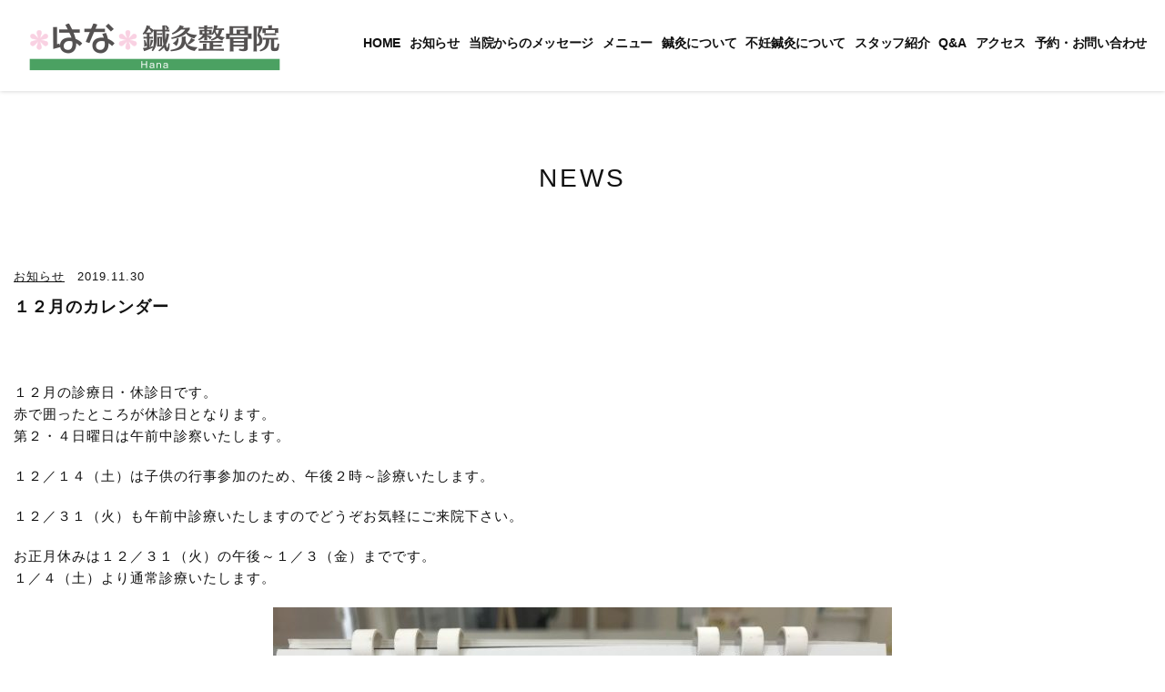

--- FILE ---
content_type: text/html; charset=UTF-8
request_url: http://hana-hari-kyuu.com/date/2019/11/
body_size: 45524
content:
<!DOCTYPE HTML>
<html lang="ja">
<head>

<meta http-equiv="Content-Type" content="text/html; charset=UTF-8">
<meta http-equiv="X-UA-Compatible" content="IE=edge"/>
<meta http-equiv="Content-Script-Type" content="text/javascript">
<meta http-equiv="Content-Style-Type" content="text/css"/>
<meta name="format-detection" content="telephone=no">
<meta name="viewport" content="width=device-width, initial-scale=1, maximum-scale=1">
<link rel="stylesheet" href="https://use.fontawesome.com/releases/v5.7.2/css/all.css" integrity="sha384-fnmOCqbTlWIlj8LyTjo7mOUStjsKC4pOpQbqyi7RrhN7udi9RwhKkMHpvLbHG9Sr" crossorigin="anonymous">
<link href="https://use.fontawesome.com/releases/v5.0.6/css/all.css" rel="stylesheet">
<link rel="stylesheet" type="text/css" href="http://hana-hari-kyuu.com/sys/wp-content/themes/hana-hari-kyuu/css/basis.css?20230417" media="all">
<link rel="stylesheet" type="text/css" href="http://hana-hari-kyuu.com/sys/wp-content/themes/hana-hari-kyuu/css/style.css?20230417" media="all">

<!--[if lt IE 9]>
<script src="https://oss.maxcdn.com/html5shiv/3.7.2/html5shiv.min.js"></script>
<script src="https://oss.maxcdn.com/respond/1.4.2/respond.min.js"></script>
<![endif]-->


		<!-- All in One SEO 4.2.2 -->
		<title>11月, 2019 | はな鍼灸整骨院</title>
		<meta name="robots" content="noindex, max-snippet:-1, max-image-preview:large, max-video-preview:-1" />
		<link rel="canonical" href="http://hana-hari-kyuu.com/date/2019/11/" />
		<script type="application/ld+json" class="aioseo-schema">
			{"@context":"https:\/\/schema.org","@graph":[{"@type":"WebSite","@id":"http:\/\/hana-hari-kyuu.com\/#website","url":"http:\/\/hana-hari-kyuu.com\/","name":"\u306f\u306a\u937c\u7078\u6574\u9aa8\u9662","inLanguage":"ja","publisher":{"@id":"http:\/\/hana-hari-kyuu.com\/#organization"}},{"@type":"Organization","@id":"http:\/\/hana-hari-kyuu.com\/#organization","name":"\u306f\u306a\u937c\u7078\u6574\u9aa8\u9662","url":"http:\/\/hana-hari-kyuu.com\/","logo":{"@type":"ImageObject","@id":"http:\/\/hana-hari-kyuu.com\/#organizationLogo","url":"http:\/\/hana-hari-kyuu.com\/sys\/wp-content\/themes\/hana-hari-kyuu\/images\/logo.png"},"image":{"@id":"http:\/\/hana-hari-kyuu.com\/#organizationLogo"},"contactPoint":{"@type":"ContactPoint","telephone":"+81188287369","contactType":"Customer Support"}},{"@type":"BreadcrumbList","@id":"http:\/\/hana-hari-kyuu.com\/date\/2019\/11\/#breadcrumblist","itemListElement":[{"@type":"ListItem","@id":"http:\/\/hana-hari-kyuu.com\/#listItem","position":1,"item":{"@type":"WebPage","@id":"http:\/\/hana-hari-kyuu.com\/","name":"\u30db\u30fc\u30e0","description":"\u79cb\u7530\u770c\u79cb\u7530\u5e02\u65b0\u5c4b\u306e\u6574\u9aa8\u9662\u30fb\u7f8e\u5bb9\u937c\u30fb\u937c\u7078\u9662 \u306f\u306a\u937c\u7078\u6574\u9aa8\u9662\u3067\u3059\u3002\u5f53\u9662\u3067\u306f\u4eba\u9593\u304c\u672c\u6765\u6301\u3063\u3066\u3044\u308b\u81ea\u7136\u6cbb\u7652\u529b\u3092\u3067\u304d\u308b\u3060\u3051\u5f15\u304d\u51fa\u3057\u3001\u4e71\u308c\u305f\u81ea\u5f8b\u795e\u7d4c\u3092\u6574\u3048\u514d\u75ab\u529b\u3092\u9ad8\u3081\u304a\u4f53\u5168\u4f53\u306e\u8abf\u5b50\u3092\u6539\u5584\u3057\u3066\u3044\u304f\u3053\u3068\u306b\u4e3b\u773c\u3092\u304a\u3044\u3066\u3044\u307e\u3059\u3002\u307e\u305f\u5f53\u9662\u3067\u306f\u7f8e\u5bb9\u306b\u3082\u529b\u3092\u5165\u308c\u3066\u304a\u308a\u3088\u308a\u5065\u5eb7\u7684\u3067\u7f8e\u3057\u3044\u304a\u808c\u3092\u76ee\u6307\u3057\u7f8e\u5bb9\u937c\u3084\u30ab\u30c3\u30b5\u3092\u4f7f\u3063\u305f\u65bd\u8853\u3082\u884c\u3063\u3066\u3044\u307e\u3059\u3002","url":"http:\/\/hana-hari-kyuu.com\/"},"nextItem":"http:\/\/hana-hari-kyuu.com\/date\/2019\/#listItem"},{"@type":"ListItem","@id":"http:\/\/hana-hari-kyuu.com\/date\/2019\/#listItem","position":2,"item":{"@type":"WebPage","@id":"http:\/\/hana-hari-kyuu.com\/date\/2019\/","name":"2019","url":"http:\/\/hana-hari-kyuu.com\/date\/2019\/"},"nextItem":"http:\/\/hana-hari-kyuu.com\/date\/2019\/11\/#listItem","previousItem":"http:\/\/hana-hari-kyuu.com\/#listItem"},{"@type":"ListItem","@id":"http:\/\/hana-hari-kyuu.com\/date\/2019\/11\/#listItem","position":3,"item":{"@type":"WebPage","@id":"http:\/\/hana-hari-kyuu.com\/date\/2019\/11\/","name":"11\u6708, 2019","url":"http:\/\/hana-hari-kyuu.com\/date\/2019\/11\/"},"previousItem":"http:\/\/hana-hari-kyuu.com\/date\/2019\/#listItem"}]},{"@type":"CollectionPage","@id":"http:\/\/hana-hari-kyuu.com\/date\/2019\/11\/#collectionpage","url":"http:\/\/hana-hari-kyuu.com\/date\/2019\/11\/","name":"11\u6708, 2019 | \u306f\u306a\u937c\u7078\u6574\u9aa8\u9662","inLanguage":"ja","isPartOf":{"@id":"http:\/\/hana-hari-kyuu.com\/#website"},"breadcrumb":{"@id":"http:\/\/hana-hari-kyuu.com\/date\/2019\/11\/#breadcrumblist"}}]}
		</script>
		<script type="text/javascript" >
			window.ga=window.ga||function(){(ga.q=ga.q||[]).push(arguments)};ga.l=+new Date;
			ga('create', "UA-116492225-1", 'auto');
			ga('send', 'pageview');
		</script>
		<script async src="https://www.google-analytics.com/analytics.js"></script>
		<!-- All in One SEO -->

<link rel='dns-prefetch' href='//ajax.googleapis.com' />
<link rel='dns-prefetch' href='//s.w.org' />
<script type="text/javascript">
window._wpemojiSettings = {"baseUrl":"https:\/\/s.w.org\/images\/core\/emoji\/14.0.0\/72x72\/","ext":".png","svgUrl":"https:\/\/s.w.org\/images\/core\/emoji\/14.0.0\/svg\/","svgExt":".svg","source":{"concatemoji":"http:\/\/hana-hari-kyuu.com\/sys\/wp-includes\/js\/wp-emoji-release.min.js?ver=6.0.11"}};
/*! This file is auto-generated */
!function(e,a,t){var n,r,o,i=a.createElement("canvas"),p=i.getContext&&i.getContext("2d");function s(e,t){var a=String.fromCharCode,e=(p.clearRect(0,0,i.width,i.height),p.fillText(a.apply(this,e),0,0),i.toDataURL());return p.clearRect(0,0,i.width,i.height),p.fillText(a.apply(this,t),0,0),e===i.toDataURL()}function c(e){var t=a.createElement("script");t.src=e,t.defer=t.type="text/javascript",a.getElementsByTagName("head")[0].appendChild(t)}for(o=Array("flag","emoji"),t.supports={everything:!0,everythingExceptFlag:!0},r=0;r<o.length;r++)t.supports[o[r]]=function(e){if(!p||!p.fillText)return!1;switch(p.textBaseline="top",p.font="600 32px Arial",e){case"flag":return s([127987,65039,8205,9895,65039],[127987,65039,8203,9895,65039])?!1:!s([55356,56826,55356,56819],[55356,56826,8203,55356,56819])&&!s([55356,57332,56128,56423,56128,56418,56128,56421,56128,56430,56128,56423,56128,56447],[55356,57332,8203,56128,56423,8203,56128,56418,8203,56128,56421,8203,56128,56430,8203,56128,56423,8203,56128,56447]);case"emoji":return!s([129777,127995,8205,129778,127999],[129777,127995,8203,129778,127999])}return!1}(o[r]),t.supports.everything=t.supports.everything&&t.supports[o[r]],"flag"!==o[r]&&(t.supports.everythingExceptFlag=t.supports.everythingExceptFlag&&t.supports[o[r]]);t.supports.everythingExceptFlag=t.supports.everythingExceptFlag&&!t.supports.flag,t.DOMReady=!1,t.readyCallback=function(){t.DOMReady=!0},t.supports.everything||(n=function(){t.readyCallback()},a.addEventListener?(a.addEventListener("DOMContentLoaded",n,!1),e.addEventListener("load",n,!1)):(e.attachEvent("onload",n),a.attachEvent("onreadystatechange",function(){"complete"===a.readyState&&t.readyCallback()})),(e=t.source||{}).concatemoji?c(e.concatemoji):e.wpemoji&&e.twemoji&&(c(e.twemoji),c(e.wpemoji)))}(window,document,window._wpemojiSettings);
</script>
<style type="text/css">
img.wp-smiley,
img.emoji {
	display: inline !important;
	border: none !important;
	box-shadow: none !important;
	height: 1em !important;
	width: 1em !important;
	margin: 0 0.07em !important;
	vertical-align: -0.1em !important;
	background: none !important;
	padding: 0 !important;
}
</style>
	<link rel='stylesheet' id='wp-block-library-css'  href='http://hana-hari-kyuu.com/sys/wp-includes/css/dist/block-library/style.min.css?ver=6.0.11' type='text/css' media='all' />
<style id='global-styles-inline-css' type='text/css'>
body{--wp--preset--color--black: #000000;--wp--preset--color--cyan-bluish-gray: #abb8c3;--wp--preset--color--white: #ffffff;--wp--preset--color--pale-pink: #f78da7;--wp--preset--color--vivid-red: #cf2e2e;--wp--preset--color--luminous-vivid-orange: #ff6900;--wp--preset--color--luminous-vivid-amber: #fcb900;--wp--preset--color--light-green-cyan: #7bdcb5;--wp--preset--color--vivid-green-cyan: #00d084;--wp--preset--color--pale-cyan-blue: #8ed1fc;--wp--preset--color--vivid-cyan-blue: #0693e3;--wp--preset--color--vivid-purple: #9b51e0;--wp--preset--gradient--vivid-cyan-blue-to-vivid-purple: linear-gradient(135deg,rgba(6,147,227,1) 0%,rgb(155,81,224) 100%);--wp--preset--gradient--light-green-cyan-to-vivid-green-cyan: linear-gradient(135deg,rgb(122,220,180) 0%,rgb(0,208,130) 100%);--wp--preset--gradient--luminous-vivid-amber-to-luminous-vivid-orange: linear-gradient(135deg,rgba(252,185,0,1) 0%,rgba(255,105,0,1) 100%);--wp--preset--gradient--luminous-vivid-orange-to-vivid-red: linear-gradient(135deg,rgba(255,105,0,1) 0%,rgb(207,46,46) 100%);--wp--preset--gradient--very-light-gray-to-cyan-bluish-gray: linear-gradient(135deg,rgb(238,238,238) 0%,rgb(169,184,195) 100%);--wp--preset--gradient--cool-to-warm-spectrum: linear-gradient(135deg,rgb(74,234,220) 0%,rgb(151,120,209) 20%,rgb(207,42,186) 40%,rgb(238,44,130) 60%,rgb(251,105,98) 80%,rgb(254,248,76) 100%);--wp--preset--gradient--blush-light-purple: linear-gradient(135deg,rgb(255,206,236) 0%,rgb(152,150,240) 100%);--wp--preset--gradient--blush-bordeaux: linear-gradient(135deg,rgb(254,205,165) 0%,rgb(254,45,45) 50%,rgb(107,0,62) 100%);--wp--preset--gradient--luminous-dusk: linear-gradient(135deg,rgb(255,203,112) 0%,rgb(199,81,192) 50%,rgb(65,88,208) 100%);--wp--preset--gradient--pale-ocean: linear-gradient(135deg,rgb(255,245,203) 0%,rgb(182,227,212) 50%,rgb(51,167,181) 100%);--wp--preset--gradient--electric-grass: linear-gradient(135deg,rgb(202,248,128) 0%,rgb(113,206,126) 100%);--wp--preset--gradient--midnight: linear-gradient(135deg,rgb(2,3,129) 0%,rgb(40,116,252) 100%);--wp--preset--duotone--dark-grayscale: url('#wp-duotone-dark-grayscale');--wp--preset--duotone--grayscale: url('#wp-duotone-grayscale');--wp--preset--duotone--purple-yellow: url('#wp-duotone-purple-yellow');--wp--preset--duotone--blue-red: url('#wp-duotone-blue-red');--wp--preset--duotone--midnight: url('#wp-duotone-midnight');--wp--preset--duotone--magenta-yellow: url('#wp-duotone-magenta-yellow');--wp--preset--duotone--purple-green: url('#wp-duotone-purple-green');--wp--preset--duotone--blue-orange: url('#wp-duotone-blue-orange');--wp--preset--font-size--small: 13px;--wp--preset--font-size--medium: 20px;--wp--preset--font-size--large: 36px;--wp--preset--font-size--x-large: 42px;}.has-black-color{color: var(--wp--preset--color--black) !important;}.has-cyan-bluish-gray-color{color: var(--wp--preset--color--cyan-bluish-gray) !important;}.has-white-color{color: var(--wp--preset--color--white) !important;}.has-pale-pink-color{color: var(--wp--preset--color--pale-pink) !important;}.has-vivid-red-color{color: var(--wp--preset--color--vivid-red) !important;}.has-luminous-vivid-orange-color{color: var(--wp--preset--color--luminous-vivid-orange) !important;}.has-luminous-vivid-amber-color{color: var(--wp--preset--color--luminous-vivid-amber) !important;}.has-light-green-cyan-color{color: var(--wp--preset--color--light-green-cyan) !important;}.has-vivid-green-cyan-color{color: var(--wp--preset--color--vivid-green-cyan) !important;}.has-pale-cyan-blue-color{color: var(--wp--preset--color--pale-cyan-blue) !important;}.has-vivid-cyan-blue-color{color: var(--wp--preset--color--vivid-cyan-blue) !important;}.has-vivid-purple-color{color: var(--wp--preset--color--vivid-purple) !important;}.has-black-background-color{background-color: var(--wp--preset--color--black) !important;}.has-cyan-bluish-gray-background-color{background-color: var(--wp--preset--color--cyan-bluish-gray) !important;}.has-white-background-color{background-color: var(--wp--preset--color--white) !important;}.has-pale-pink-background-color{background-color: var(--wp--preset--color--pale-pink) !important;}.has-vivid-red-background-color{background-color: var(--wp--preset--color--vivid-red) !important;}.has-luminous-vivid-orange-background-color{background-color: var(--wp--preset--color--luminous-vivid-orange) !important;}.has-luminous-vivid-amber-background-color{background-color: var(--wp--preset--color--luminous-vivid-amber) !important;}.has-light-green-cyan-background-color{background-color: var(--wp--preset--color--light-green-cyan) !important;}.has-vivid-green-cyan-background-color{background-color: var(--wp--preset--color--vivid-green-cyan) !important;}.has-pale-cyan-blue-background-color{background-color: var(--wp--preset--color--pale-cyan-blue) !important;}.has-vivid-cyan-blue-background-color{background-color: var(--wp--preset--color--vivid-cyan-blue) !important;}.has-vivid-purple-background-color{background-color: var(--wp--preset--color--vivid-purple) !important;}.has-black-border-color{border-color: var(--wp--preset--color--black) !important;}.has-cyan-bluish-gray-border-color{border-color: var(--wp--preset--color--cyan-bluish-gray) !important;}.has-white-border-color{border-color: var(--wp--preset--color--white) !important;}.has-pale-pink-border-color{border-color: var(--wp--preset--color--pale-pink) !important;}.has-vivid-red-border-color{border-color: var(--wp--preset--color--vivid-red) !important;}.has-luminous-vivid-orange-border-color{border-color: var(--wp--preset--color--luminous-vivid-orange) !important;}.has-luminous-vivid-amber-border-color{border-color: var(--wp--preset--color--luminous-vivid-amber) !important;}.has-light-green-cyan-border-color{border-color: var(--wp--preset--color--light-green-cyan) !important;}.has-vivid-green-cyan-border-color{border-color: var(--wp--preset--color--vivid-green-cyan) !important;}.has-pale-cyan-blue-border-color{border-color: var(--wp--preset--color--pale-cyan-blue) !important;}.has-vivid-cyan-blue-border-color{border-color: var(--wp--preset--color--vivid-cyan-blue) !important;}.has-vivid-purple-border-color{border-color: var(--wp--preset--color--vivid-purple) !important;}.has-vivid-cyan-blue-to-vivid-purple-gradient-background{background: var(--wp--preset--gradient--vivid-cyan-blue-to-vivid-purple) !important;}.has-light-green-cyan-to-vivid-green-cyan-gradient-background{background: var(--wp--preset--gradient--light-green-cyan-to-vivid-green-cyan) !important;}.has-luminous-vivid-amber-to-luminous-vivid-orange-gradient-background{background: var(--wp--preset--gradient--luminous-vivid-amber-to-luminous-vivid-orange) !important;}.has-luminous-vivid-orange-to-vivid-red-gradient-background{background: var(--wp--preset--gradient--luminous-vivid-orange-to-vivid-red) !important;}.has-very-light-gray-to-cyan-bluish-gray-gradient-background{background: var(--wp--preset--gradient--very-light-gray-to-cyan-bluish-gray) !important;}.has-cool-to-warm-spectrum-gradient-background{background: var(--wp--preset--gradient--cool-to-warm-spectrum) !important;}.has-blush-light-purple-gradient-background{background: var(--wp--preset--gradient--blush-light-purple) !important;}.has-blush-bordeaux-gradient-background{background: var(--wp--preset--gradient--blush-bordeaux) !important;}.has-luminous-dusk-gradient-background{background: var(--wp--preset--gradient--luminous-dusk) !important;}.has-pale-ocean-gradient-background{background: var(--wp--preset--gradient--pale-ocean) !important;}.has-electric-grass-gradient-background{background: var(--wp--preset--gradient--electric-grass) !important;}.has-midnight-gradient-background{background: var(--wp--preset--gradient--midnight) !important;}.has-small-font-size{font-size: var(--wp--preset--font-size--small) !important;}.has-medium-font-size{font-size: var(--wp--preset--font-size--medium) !important;}.has-large-font-size{font-size: var(--wp--preset--font-size--large) !important;}.has-x-large-font-size{font-size: var(--wp--preset--font-size--x-large) !important;}
</style>
<link rel='stylesheet' id='wp-pagenavi-css'  href='http://hana-hari-kyuu.com/sys/wp-content/plugins/wp-pagenavi/pagenavi-css.css?ver=2.70' type='text/css' media='all' />
<script type='text/javascript' src='http://ajax.googleapis.com/ajax/libs/jquery/1.11.3/jquery.min.js?ver=1.11.3' id='jquery-js'></script>
<link rel="https://api.w.org/" href="http://hana-hari-kyuu.com/wp-json/" /><style type="text/css">.recentcomments a{display:inline !important;padding:0 !important;margin:0 !important;}</style><link rel="icon" href="http://hana-hari-kyuu.com/sys/wp-content/uploads/2018/03/cropped-favicon-32x32.png" sizes="32x32" />
<link rel="icon" href="http://hana-hari-kyuu.com/sys/wp-content/uploads/2018/03/cropped-favicon-192x192.png" sizes="192x192" />
<link rel="apple-touch-icon" href="http://hana-hari-kyuu.com/sys/wp-content/uploads/2018/03/cropped-favicon-180x180.png" />
<meta name="msapplication-TileImage" content="http://hana-hari-kyuu.com/sys/wp-content/uploads/2018/03/cropped-favicon-270x270.png" />

<!-- Google tag (gtag.js) -->
<script async src="https://www.googletagmanager.com/gtag/js?id=G-VCVL474G70"></script>
<script>
  window.dataLayer = window.dataLayer || [];
  function gtag(){dataLayer.push(arguments);}
  gtag('js', new Date());

  gtag('config', 'G-VCVL474G70');
</script>
</head>

<body id="ptop">

  <!-- HEADER -->
  <header>

  <!-- HEAD_NAVIGATION -->
  <nav>

  <h1><a href="http://hana-hari-kyuu.com/"><img src="http://hana-hari-kyuu.com/sys/wp-content/themes/hana-hari-kyuu/images/logo.png" alt="はな鍼灸整骨院"/></a></h1>

  <div class="head_container">

    <!--<div id="toggle"><a href="#" class="non-scroll"><i class="fa fa-bars"></i></a></div>-->
    <div id="toggle" class="non-scroll"><i class="fa fa-bars"></i></div>
    <div id="navi_container" class="ib">

    <ul class="navi">
      <li><a href="http://hana-hari-kyuu.com/">HOME</a></li>
      <li><a href="http://hana-hari-kyuu.com/news/">お知らせ</a></li>
      <li><a href="http://hana-hari-kyuu.com/?id=top_concept">当院からのメッセージ</a></li>
      <li><a href="http://hana-hari-kyuu.com/?id=top_menu">メニュー</a></li>
      <li><a href="http://hana-hari-kyuu.com/?id=top_shinkyu">鍼灸について</a></li>
      <li><a href="http://hana-hari-kyuu.com/?id=top_Infertility">不妊鍼灸について</a></li>
      <li><a href="http://hana-hari-kyuu.com/?id=top_staff">スタッフ紹介</a></li>
      <li><a href="http://hana-hari-kyuu.com/?id=top_fqa">Q&A</a></li>
      <li><a href="http://hana-hari-kyuu.com/?id=top_access">アクセス</a></li>
      <li><a href="http://hana-hari-kyuu.com/contact/">予約・お問い合わせ</a></li>
    </ul>

    </div>
    <!-- navi_container -->

  </div>

  </nav>

  <!-- //HEAD_NAVIGATION -->

  </header>
  <!-- //HEADER -->


<!-- content -->
<div class="content pagecontent clearfix mar_b_100">

<!-- page title -->

<h2 class="mar_b_60 txt_en">NEWS</h2>
<!-- //page title -->

<div class="post_container">



<div class="postcontent mar_auto mar_b_100">

<!-- title -->
<div class="postdate txt_small mar_b_10"><a href="http://hana-hari-kyuu.com/topics/info/" class="link_p"> お知らせ</a>　2019.11.30</div>
<h3 class="mar_b_60 pad_b_10"><a href="http://hana-hari-kyuu.com/504/" title="１２月のカレンダー" class="link_nb">１２月のカレンダー</a></h3>
<!-- //title -->

 <div class="clearfix mar_b_100">
  <p>１２月の診療日・休診日です。<br />
赤で囲ったところが休診日となります。<br />
第２・４日曜日は午前中診察いたします。</p>
<p>１２／１４（土）は子供の行事参加のため、午後２時～診療いたします。</p>
<p>１２／３１（火）も午前中診療いたしますのでどうぞお気軽にご来院下さい。</p>
<p>お正月休みは１２／３１（火）の午後～１／３（金）までです。<br />
１／４（土）より通常診療いたします。</p>
<p><img src="http://hana-hari-kyuu.com/sys/wp-content/uploads/2019/11/image1-3-680x510.jpeg" alt=""  /></p>
<p>秋田市 整骨院・鍼灸院・美容鍼 はな鍼灸整骨院</p>
  </div>

</div>
<!-- //postcontent -->

	
<div class="postcontent mar_auto mar_b_100">

<!-- title -->
<div class="postdate txt_small mar_b_10"><a href="http://hana-hari-kyuu.com/topics/%e8%b1%86%e7%9f%a5%e8%ad%98/" class="link_p"> 豆知識</a>　2019.11.30</div>
<h3 class="mar_b_60 pad_b_10"><a href="http://hana-hari-kyuu.com/492/" title="お灸をしませんか？" class="link_nb">お灸をしませんか？</a></h3>
<!-- //title -->

 <div class="clearfix mar_b_100">
  <p>寒さが本格的になってきました。<br />
昔から「冷えは万病のもと」と言われるように、冷えはさまざまな体調不良の引き金になります。<br />
そこで今日はお灸のお話しをしていきたいと思います。</p>
<p>お灸の原料は「もぐさ」です。<br />
もぐさはヨモギの裏にある白い綿毛を精製したものです。<br />
ヨモギはヨーロッパでは「ハーブの女王」といわれるほど、さまざまな効果のある薬草で、食物繊維、葉緑素、ミネラルが豊富で、浄血、増血作用などもある万能薬です。<br />
このもぐさに火をつけて、ツボを刺激し体を温めるのがお灸です</p>
<p><img src="http://hana-hari-kyuu.com/sys/wp-content/uploads/2019/11/image1-2.jpeg" alt=""  /></p>
<p>☆お灸の効果☆<br />
・血行がよくなり、免疫力アップ！<br />
お灸で体に温熱刺激を与えることで、皮膚の下にある筋肉や血管、リンパ節が刺激されます。<br />
すると細胞が活性化され、免疫力がアップしたり、リンパの流れが改善されむくみの解消にもつながります。<br />
さらに温熱刺激により血管が収縮・拡張し、局所の充血や貧血を調整し炎症を和らげる効果もあります。</p>
<p>・体のさまざまな症状の改善<br />
人間の体には「経絡（けいらく）」というエネルギーの通路がくまなく巡っています。<br />
東洋医学でいうエネルギーとは、人間の生命活動に必要な「気・血・水」のこと。<br />
その「気・血・水」が不足したり、バランスが崩れたりすると体調不良を引き起こすといわれています。<br />
その時に反応がでる箇所がいわゆる「ツボ」といわれるところです。<br />
ツボにはそれぞれに効能があるので、そこを刺激することにより、冷え性や肩こり、腰痛、膝痛、頭痛、むくみ、ストレス、だるさ、不眠などといった様々な症状の改善が期待できます。</p>
<p>・鎮痛、リラックス効果<br />
もぐさの有効成分として注目したいのがシネオールという精油成分。<br />
よもぎやユーカリに含まれる成分で、強力な消毒・殺菌・鎮静・鎮痛作用があります。<br />
お灸をすることによりこの成分が皮膚表面から内部に浸透するので、痛みを和らげる効果も期待出来ます。<br />
ちなみにこのシネオールはもぐさを燃やした際にに出る煙にも含まれています。<br />
またもぐさの匂いにはリラックス効果もあります。<br />
お灸の効果を高めるためには煙も大切な要素だといえるでしょう。</p>
<p>ちなみに当院もお灸を積極的に行っていますので、室内は少しお灸の匂いがします。(^_^;)</p>
<p><img src="http://hana-hari-kyuu.com/sys/wp-content/uploads/2018/05/IMG_0459-510x680.jpg" alt=""  /></p>
<p>秋田市 整骨院・鍼灸院・美容鍼 はな鍼灸整骨院</p>
  </div>

</div>
<!-- //postcontent -->

	
<div class="postcontent mar_auto mar_b_100">

<!-- title -->
<div class="postdate txt_small mar_b_10"><a href="http://hana-hari-kyuu.com/topics/%e8%b1%86%e7%9f%a5%e8%ad%98/" class="link_p"> 豆知識</a>　2019.11.26</div>
<h3 class="mar_b_60 pad_b_10"><a href="http://hana-hari-kyuu.com/483/" title="冬の養生法②" class="link_nb">冬の養生法②</a></h3>
<!-- //title -->

 <div class="clearfix mar_b_100">
  <p>今日は、前回に引き続き冬の養生法について（風邪予防）について書いていきたいと思います。</p>
<p>冬は毎年風邪が流行する時期。<br />
冬にかぜがはやるのは、空気が乾燥し、ウイルスが活性化するだけが原因ではありません。<br />
本当は身体の方に要因があります。寒さや乾燥で身体の中の免疫の要である扁桃や腸の免疫組織が障害を受けやすいからです。</p>
<p>・口呼吸が風邪の原因！<br />
☆鼻は加湿器、空気清浄器、エアコンの3つの役割を持つ<br />
鼻水は1日に約1ℓも分泌されています。そのうち約7割は、鼻を通る空気を加湿するのに利用されます。鼻水が取り込んだ空気に湿り気を与えることで、体内に入る空気の湿度は90％以上に高められます。しかし口呼吸では、これほど湿度を上げることができません。<br />
また、鼻は、空気をきれいにする働きも持っています。<br />
鼻毛や鼻粘膜に生えている微細な線毛や粘液層などにより鼻から入った空気は異物の多くが除去され、いわば空気清浄器から放出された空気のような状態になります。<br />
そのため、鼻から入った空気は、口から入る空気より、感染症にかかるリスクが少なくなるのです。<br />
また、鼻から呼吸することで、空気が温められます。口呼吸では冷たいまま肺に届けられてしまいます。すると、肺の免疫力が低下するリスクにつながったり、肺にかかる負担が大きくなってしまいます。<br />
このように、鼻は加湿器、空気清浄器、エアコンの3台を合わせた機能を持っています。だから、健康のためには鼻呼吸が重要なのです。</p>
<p>口呼吸では、鼻呼吸ほど異物を取り除けないほか、温度や湿度も高められません。<br />
さらに口呼吸では口に中が乾燥するため、歯肉炎を起こしたり、虫歯になりやすいとも言われています。</p>
<p>☆お腹を温める<br />
お腹は体の中心です。腸にはのど以上の免疫細胞があります。<br />
免疫組織は体温より温度が高いことと、休養によって活性化します。<br />
そのため、かぜの予防には大根などの温かい料理やネギ・ニンニク・ショウガなど（お腹から）体を温めるものをおすすめします。<br />
最近では冬でもアイスなどを食べますが、お腹を冷やしてしまうため控えましょう。<br />
また、寝冷えでお腹が冷えるとかぜを引きやすいです。子供が暑くて布団を蹴った時も、お腹だけは毛布をかけてあげましょう。<br />
これからの時期、インフルエンザなどが流行してきますが、十分な睡眠をとりしっかりと養生し免疫力を上げて元気に冬を乗り切りましょう！</p>
<p>秋田市 整骨院・鍼灸院・美容鍼 はな鍼灸整骨院</p>
  </div>

</div>
<!-- //postcontent -->

	
<div class="postcontent mar_auto mar_b_100">

<!-- title -->
<div class="postdate txt_small mar_b_10"><a href="http://hana-hari-kyuu.com/topics/%e8%b1%86%e7%9f%a5%e8%ad%98/" class="link_p"> 豆知識</a>　2019.11.21</div>
<h3 class="mar_b_60 pad_b_10"><a href="http://hana-hari-kyuu.com/477/" title="冬の養生法" class="link_nb">冬の養生法</a></h3>
<!-- //title -->

 <div class="clearfix mar_b_100">
  <p>１１月も後半に入り、気温もグッと下がりいよいよ冬本番という感じがしてきました。</p>
<p>そこで今回は冬に大切な養生法について書いていきたいと思います。<br />
今日は冬の運動と食事ついてです。</p>
<p>☆冬はほどほどの運動で体を温めよう！<br />
運動して汗をかくと「気」の巡りがよくなり、体内の老廃物を排出する効果もあります。<br />
ただし、基本的には冬は「蔵する(活動を避け蓄える)」季節なので、汗をたくさんかくような運動や、激しい運動は避けた方がいいでしょう。<br />
とはいえ、何もせずにじっとしていると冷えなどはひどくなりますので、ストレッチや軽いウォーキングなどで適度に体を温める事をオススメします。</p>
<p>☆冬の食事は内側から温め気を補う<br />
食の基本は旬の食べ物をバランスよくとることです。<br />
現代社会はスーパーに行くと冬でもトマトやキュウリなどの夏野菜がいつでも手に入るため、季節に関係ない食生活を送ってしまっています。そのため現代人は冷えがひどくなったり、体調を崩しやすくなっています。<br />
冬に旬を迎える食べ物には体を温める作用があります。<br />
なるべく旬の食べ物えを食事に取り入れるようにしましょう。<br />
また、食事は就寝の３時間前には済ませるようにしましょう。<br />
寝る直前に食べ物を食べると寝てる間も胃腸が活発に働く事になり十分に体を休めることが出来なくなります。<br />
食べる量も腹八分目が大切です。<br />
忘年会シーズンなどで胃腸を酷使しやすい季節ですので暴飲暴食には気をつけましょう！</p>
<p>☆体を温めるためのセルフケア<br />
・ツボ押し<br />
「三陰交」：内くるぶしから指4本分のところ。親指の腹で押す。<br />
「湧泉」：足の指を曲げたときに出来るくぼみの真ん中。親指の腹で押す。<br />
※ツボの位置は目安です。押してみて痛気持ちのいい場所を見つけましょう！</p>
<p>・足湯<br />
「足湯」によって、足先の血行がよくなり、リラックスすることができます。寝る前の足湯は寝つきをよくします。<br />
※足首(三陰交)がつかるくらいのお湯を入れ、４０～４２℃くらいで１０分ほどやる。</p>
<p>冬に「寒」の傷害を受けると、春に体調を崩しやすくなります。<br />
なので、冬は特に体の冷えに気をつけ、元気に春を迎えましょう！</p>
<p>秋田市 整骨院・鍼灸院・美容鍼 はな鍼灸整骨院</p>
  </div>

</div>
<!-- //postcontent -->

	
<div class="postcontent mar_auto mar_b_100">

<!-- title -->
<div class="postdate txt_small mar_b_10"><a href="http://hana-hari-kyuu.com/topics/%e5%8c%bb%e9%8d%bc%e9%80%a3%e5%b8%af%e7%a0%94%e4%bf%ae%e6%9d%b1%e4%ba%ac%e5%a4%a7%e5%ad%a6%e4%bb%98%e5%b1%9e%e7%97%85%e9%99%a2/" class="link_p"> 医鍼連帯研修(東京大学付属病院)</a>　2019.11.19</div>
<h3 class="mar_b_60 pad_b_10"><a href="http://hana-hari-kyuu.com/471/" title="第６回医鍼連帯研修(東京大学付属病院)　頭痛" class="link_nb">第６回医鍼連帯研修(東京大学付属病院)　頭痛</a></h3>
<!-- //title -->

 <div class="clearfix mar_b_100">
  <p>１１／１７(日)に第６回医鍼連帯研修が東京大学医学部付属病院で行われ、参加してきました。<br />
今回は頭痛の治療について研修してきました。</p>
<p>頭痛には一次性の頭痛と二次性の頭痛があります。<br />
一次性の頭痛は「緊張型頭痛」、「偏頭痛」、「群発頭痛」などがあります。<br />
二次性の頭痛は例えば脳内出血や、くも膜下出血、外傷、緑内障など様々な他の要因により引き起こされるもので緊急性があるので病院での診察が必要になります。<br />
二次性頭痛の鑑別ポイントは<br />
・突然の発症<br />
・徐々に悪化<br />
・いつもと違う痛み<br />
・中年以降で初発<br />
・事故や外傷後<br />
・悪性腫瘍や免疫疾患の既往<br />
・意識障害、麻痺、痙攣、発熱、発疹、項部硬直などです。</p>
<p>次に鍼灸治療の適応になりやすい緊張型頭痛と片頭痛について説明します。<br />
今回も東大病院のリハビリテーション部鍼灸部門の粕谷先生に頭痛に対する現代鍼灸を教えていただきました。<br />
臨床上多いのは、緊張型頭痛と片頭痛です。<br />
緊張性頭痛の特徴は<br />
・頭痛全体の約半数を占める。<br />
・中年以降に多い<br />
・神経質、完璧主義の性格傾向<br />
・睡眠障害、うつ、適応障害や様々な心身のストレスのほか、眼精疲労や肩こり、頸椎症、顎関節症なども要因となることが多い。<br />
片頭痛の特徴は<br />
・２０～３０代の女性に多い<br />
・思春期または若年成人期の発症が多く、５０歳以上(加齢)で軽減する傾向がある<br />
・家族歴があることが多い(特に母親の既往)<br />
・前兆のない片頭痛と前兆のある片頭痛がある。<br />
※片頭痛の前兆：最も多いのが視覚症状で閃輝暗点が多く、ギザギザに走る光、チカチカする光、視覚に盲点ができる事もある。他にも感覚症状としてチクチク感、平衡感覚消失、四肢脱力などがあります。</p>
<p>頭痛に対する鍼灸治療は予防的な薬物療法と少なくとも同等の効果があるともいわれています。<br />
筋緊張性頭痛に対する鍼灸治療では後頚部や肩甲上部や肩甲間部の筋群の過緊張を緩和することを目的に治療していきます。<br />
片頭痛に対する鍼灸治療では発作期より寛解期における予防を目的に治療をし、発作期は薬剤との併用が望ましいといわれています。</p>
<p>また、今回も現代鍼灸の他にも頭痛に対する中医学的・経絡的な治療も学ばせていただきました。</p>
<p>緊張型頭痛や片頭痛でお悩みの方、なかなか症状が改善しない方は是非ご来院下さい。</p>
<p>秋田市 整骨院・鍼灸院・美容鍼 はな鍼灸整骨院</p>
  </div>

</div>
<!-- //postcontent -->

	
<div class="postcontent mar_auto mar_b_100">

<!-- title -->
<div class="postdate txt_small mar_b_10"><a href="http://hana-hari-kyuu.com/topics/info/" class="link_p"> お知らせ</a>　2019.11.01</div>
<h3 class="mar_b_60 pad_b_10"><a href="http://hana-hari-kyuu.com/462/" title="11月のカレンダー" class="link_nb">11月のカレンダー</a></h3>
<!-- //title -->

 <div class="clearfix mar_b_100">
  <p>１１月の診療日・休診日です。<br />
赤で囲ったところが休診日となります。<br />
第２・４日曜日は午前中診察いたします。<br />
また、２３日(土)の勤労感謝の日は午後５時まで診療いたしますのでよろしくお願いいたします。</p>
<p><img src="http://hana-hari-kyuu.com/sys/wp-content/uploads/2019/11/IMG_2885-2-680x510.jpg" alt=""  /></p>
<p>秋田市 整骨院・鍼灸院・美容鍼 はな鍼灸整骨院</p>
  </div>

</div>
<!-- //postcontent -->

	


<!-- pager -->
<!-- /pager -->


</div>
<!--//post_container-->

<!--sidebar-->

<!--side-->
<div class="sidebar">



<!--最新の投稿-->
<div class="sidecontent">
<h4 class="mar_b_10 pad_b_10 txt_en">RECENT ENTRIES</h4>
<ul class="sidelist">
	<li><a href='http://hana-hari-kyuu.com/1741/'>健康増進・病気予防におすすめのツボ</a></li>
	<li><a href='http://hana-hari-kyuu.com/1736/'>明けましておめでとうございます。</a></li>
	<li><a href='http://hana-hari-kyuu.com/1733/'>今年もありがとうございました！</a></li>
	<li><a href='http://hana-hari-kyuu.com/1726/'>こどもにおすすめのツボ！身柱・命門</a></li>
	<li><a href='http://hana-hari-kyuu.com/1723/'>２０２６年１月のカレンダー</a></li>
</ul>
</div>
<!--//最新の投稿-->


<!--カテゴリ-->
<div class="sidecontent">
<h4 class="mar_b_10 pad_b_10 txt_en">CATEGORY</h4>
<ul class="sidelist">
	<li class="cat-item cat-item-1"><a href="http://hana-hari-kyuu.com/topics/info/">お知らせ</a>
</li>
	<li class="cat-item cat-item-6"><a href="http://hana-hari-kyuu.com/topics/%e4%b8%8d%e5%a6%8a%e7%97%87/">不妊症</a>
</li>
	<li class="cat-item cat-item-2"><a href="http://hana-hari-kyuu.com/topics/kyushinbi/">休診日</a>
</li>
	<li class="cat-item cat-item-8"><a href="http://hana-hari-kyuu.com/topics/%e5%8c%bb%e9%8d%bc%e9%80%a3%e5%b8%af%e7%a0%94%e4%bf%ae%e6%9d%b1%e4%ba%ac%e5%a4%a7%e5%ad%a6%e4%bb%98%e5%b1%9e%e7%97%85%e9%99%a2/">医鍼連帯研修(東京大学付属病院)</a>
</li>
	<li class="cat-item cat-item-10"><a href="http://hana-hari-kyuu.com/topics/%e6%97%a5%e5%b8%b8%e3%81%ae%e3%81%93%e3%81%a8/">日常のこと</a>
</li>
	<li class="cat-item cat-item-5"><a href="http://hana-hari-kyuu.com/topics/%e6%b2%bb%e7%99%82%e4%be%8b/">治療例</a>
</li>
	<li class="cat-item cat-item-4"><a href="http://hana-hari-kyuu.com/topics/%e7%be%8e%e5%ae%b9%e9%8d%bc/">美容鍼</a>
</li>
	<li class="cat-item cat-item-7"><a href="http://hana-hari-kyuu.com/topics/%e8%87%aa%e5%be%8b%e7%a5%9e%e7%b5%8c/">自律神経</a>
</li>
	<li class="cat-item cat-item-3"><a href="http://hana-hari-kyuu.com/topics/%e8%b1%86%e7%9f%a5%e8%ad%98/">豆知識</a>
</li>
	<li class="cat-item cat-item-9"><a href="http://hana-hari-kyuu.com/topics/%e9%8d%bc%e7%81%b8%e3%81%ae%e3%81%93%e3%81%a8/">鍼灸のこと</a>
</li>
</ul>
</div>
<!--//カテゴリ-->

<!--アーカイブ-->
<div class="sidecontent">
<h4 class="mar_b_10 pad_b_10 txt_en">ARCHIVES</h4>
<ul class="sidelist">
	<li><a href='http://hana-hari-kyuu.com/date/2026/01/'>2026年1月</a></li>
	<li><a href='http://hana-hari-kyuu.com/date/2025/12/'>2025年12月</a></li>
	<li><a href='http://hana-hari-kyuu.com/date/2025/11/'>2025年11月</a></li>
	<li><a href='http://hana-hari-kyuu.com/date/2025/10/'>2025年10月</a></li>
	<li><a href='http://hana-hari-kyuu.com/date/2025/09/'>2025年9月</a></li>
	<li><a href='http://hana-hari-kyuu.com/date/2025/08/'>2025年8月</a></li>
	<li><a href='http://hana-hari-kyuu.com/date/2025/07/'>2025年7月</a></li>
	<li><a href='http://hana-hari-kyuu.com/date/2025/06/'>2025年6月</a></li>
	<li><a href='http://hana-hari-kyuu.com/date/2025/05/'>2025年5月</a></li>
	<li><a href='http://hana-hari-kyuu.com/date/2025/04/'>2025年4月</a></li>
	<li><a href='http://hana-hari-kyuu.com/date/2025/03/'>2025年3月</a></li>
	<li><a href='http://hana-hari-kyuu.com/date/2025/02/'>2025年2月</a></li>
	<li><a href='http://hana-hari-kyuu.com/date/2025/01/'>2025年1月</a></li>
	<li><a href='http://hana-hari-kyuu.com/date/2024/12/'>2024年12月</a></li>
	<li><a href='http://hana-hari-kyuu.com/date/2024/11/'>2024年11月</a></li>
	<li><a href='http://hana-hari-kyuu.com/date/2024/10/'>2024年10月</a></li>
	<li><a href='http://hana-hari-kyuu.com/date/2024/09/'>2024年9月</a></li>
	<li><a href='http://hana-hari-kyuu.com/date/2024/08/'>2024年8月</a></li>
	<li><a href='http://hana-hari-kyuu.com/date/2024/07/'>2024年7月</a></li>
	<li><a href='http://hana-hari-kyuu.com/date/2024/06/'>2024年6月</a></li>
	<li><a href='http://hana-hari-kyuu.com/date/2024/05/'>2024年5月</a></li>
	<li><a href='http://hana-hari-kyuu.com/date/2024/04/'>2024年4月</a></li>
	<li><a href='http://hana-hari-kyuu.com/date/2024/03/'>2024年3月</a></li>
	<li><a href='http://hana-hari-kyuu.com/date/2024/02/'>2024年2月</a></li>
	<li><a href='http://hana-hari-kyuu.com/date/2024/01/'>2024年1月</a></li>
	<li><a href='http://hana-hari-kyuu.com/date/2023/12/'>2023年12月</a></li>
	<li><a href='http://hana-hari-kyuu.com/date/2023/11/'>2023年11月</a></li>
	<li><a href='http://hana-hari-kyuu.com/date/2023/10/'>2023年10月</a></li>
	<li><a href='http://hana-hari-kyuu.com/date/2023/09/'>2023年9月</a></li>
	<li><a href='http://hana-hari-kyuu.com/date/2023/08/'>2023年8月</a></li>
	<li><a href='http://hana-hari-kyuu.com/date/2023/07/'>2023年7月</a></li>
	<li><a href='http://hana-hari-kyuu.com/date/2023/06/'>2023年6月</a></li>
	<li><a href='http://hana-hari-kyuu.com/date/2023/05/'>2023年5月</a></li>
	<li><a href='http://hana-hari-kyuu.com/date/2023/04/'>2023年4月</a></li>
	<li><a href='http://hana-hari-kyuu.com/date/2023/03/'>2023年3月</a></li>
	<li><a href='http://hana-hari-kyuu.com/date/2023/02/'>2023年2月</a></li>
	<li><a href='http://hana-hari-kyuu.com/date/2023/01/'>2023年1月</a></li>
	<li><a href='http://hana-hari-kyuu.com/date/2022/12/'>2022年12月</a></li>
	<li><a href='http://hana-hari-kyuu.com/date/2022/11/'>2022年11月</a></li>
	<li><a href='http://hana-hari-kyuu.com/date/2022/10/'>2022年10月</a></li>
	<li><a href='http://hana-hari-kyuu.com/date/2022/09/'>2022年9月</a></li>
	<li><a href='http://hana-hari-kyuu.com/date/2022/08/'>2022年8月</a></li>
	<li><a href='http://hana-hari-kyuu.com/date/2022/07/'>2022年7月</a></li>
	<li><a href='http://hana-hari-kyuu.com/date/2022/06/'>2022年6月</a></li>
	<li><a href='http://hana-hari-kyuu.com/date/2022/05/'>2022年5月</a></li>
	<li><a href='http://hana-hari-kyuu.com/date/2022/04/'>2022年4月</a></li>
	<li><a href='http://hana-hari-kyuu.com/date/2022/03/'>2022年3月</a></li>
	<li><a href='http://hana-hari-kyuu.com/date/2022/02/'>2022年2月</a></li>
	<li><a href='http://hana-hari-kyuu.com/date/2022/01/'>2022年1月</a></li>
	<li><a href='http://hana-hari-kyuu.com/date/2021/12/'>2021年12月</a></li>
	<li><a href='http://hana-hari-kyuu.com/date/2021/11/'>2021年11月</a></li>
	<li><a href='http://hana-hari-kyuu.com/date/2021/10/'>2021年10月</a></li>
	<li><a href='http://hana-hari-kyuu.com/date/2021/09/'>2021年9月</a></li>
	<li><a href='http://hana-hari-kyuu.com/date/2021/08/'>2021年8月</a></li>
	<li><a href='http://hana-hari-kyuu.com/date/2021/07/'>2021年7月</a></li>
	<li><a href='http://hana-hari-kyuu.com/date/2021/06/'>2021年6月</a></li>
	<li><a href='http://hana-hari-kyuu.com/date/2021/05/'>2021年5月</a></li>
	<li><a href='http://hana-hari-kyuu.com/date/2021/04/'>2021年4月</a></li>
	<li><a href='http://hana-hari-kyuu.com/date/2021/02/'>2021年2月</a></li>
	<li><a href='http://hana-hari-kyuu.com/date/2021/01/'>2021年1月</a></li>
	<li><a href='http://hana-hari-kyuu.com/date/2020/12/'>2020年12月</a></li>
	<li><a href='http://hana-hari-kyuu.com/date/2020/11/'>2020年11月</a></li>
	<li><a href='http://hana-hari-kyuu.com/date/2020/10/'>2020年10月</a></li>
	<li><a href='http://hana-hari-kyuu.com/date/2020/09/'>2020年9月</a></li>
	<li><a href='http://hana-hari-kyuu.com/date/2020/08/'>2020年8月</a></li>
	<li><a href='http://hana-hari-kyuu.com/date/2020/07/'>2020年7月</a></li>
	<li><a href='http://hana-hari-kyuu.com/date/2020/06/'>2020年6月</a></li>
	<li><a href='http://hana-hari-kyuu.com/date/2020/05/'>2020年5月</a></li>
	<li><a href='http://hana-hari-kyuu.com/date/2020/03/'>2020年3月</a></li>
	<li><a href='http://hana-hari-kyuu.com/date/2020/02/'>2020年2月</a></li>
	<li><a href='http://hana-hari-kyuu.com/date/2020/01/'>2020年1月</a></li>
	<li><a href='http://hana-hari-kyuu.com/date/2019/12/'>2019年12月</a></li>
	<li><a href='http://hana-hari-kyuu.com/date/2019/11/?post_type=post 'aria-current="page">2019年11月</a></li>
	<li><a href='http://hana-hari-kyuu.com/date/2019/10/'>2019年10月</a></li>
	<li><a href='http://hana-hari-kyuu.com/date/2019/09/'>2019年9月</a></li>
	<li><a href='http://hana-hari-kyuu.com/date/2019/07/'>2019年7月</a></li>
	<li><a href='http://hana-hari-kyuu.com/date/2019/06/'>2019年6月</a></li>
	<li><a href='http://hana-hari-kyuu.com/date/2019/05/'>2019年5月</a></li>
	<li><a href='http://hana-hari-kyuu.com/date/2019/04/'>2019年4月</a></li>
	<li><a href='http://hana-hari-kyuu.com/date/2019/03/'>2019年3月</a></li>
	<li><a href='http://hana-hari-kyuu.com/date/2019/02/'>2019年2月</a></li>
	<li><a href='http://hana-hari-kyuu.com/date/2019/01/'>2019年1月</a></li>
	<li><a href='http://hana-hari-kyuu.com/date/2018/12/'>2018年12月</a></li>
	<li><a href='http://hana-hari-kyuu.com/date/2018/11/'>2018年11月</a></li>
	<li><a href='http://hana-hari-kyuu.com/date/2018/10/'>2018年10月</a></li>
	<li><a href='http://hana-hari-kyuu.com/date/2018/09/'>2018年9月</a></li>
	<li><a href='http://hana-hari-kyuu.com/date/2018/08/'>2018年8月</a></li>
	<li><a href='http://hana-hari-kyuu.com/date/2018/07/'>2018年7月</a></li>
	<li><a href='http://hana-hari-kyuu.com/date/2018/06/'>2018年6月</a></li>
	<li><a href='http://hana-hari-kyuu.com/date/2018/05/'>2018年5月</a></li>
	<li><a href='http://hana-hari-kyuu.com/date/2018/04/'>2018年4月</a></li>
	<li><a href='http://hana-hari-kyuu.com/date/2018/03/'>2018年3月</a></li>
</ul>
</div>
<!--//アーカイブ-->


</div>
<!--//side-->
<!--//sidebar-->



</div>
<!-- //content -->



<!-- footer -->
<footer>

<p class="txt_en txt_x-small txt_center">Copyright &copy; はな鍼灸整骨院 All Rights Reserved.</p>


</footer>
<!-- //footer -->

<script src="http://hana-hari-kyuu.com/sys/wp-content/themes/hana-hari-kyuu/js/jquery.ellipsis.js"></script>
<script src="http://hana-hari-kyuu.com/sys/wp-content/themes/hana-hari-kyuu/js/scripts.js?20210802"></script>

</body>
</html>


--- FILE ---
content_type: text/css
request_url: http://hana-hari-kyuu.com/sys/wp-content/themes/hana-hari-kyuu/css/basis.css?20230417
body_size: 8306
content:
@charset "utf-8";

*{
	margin:0;
	padding:0;
	font-weight:normal;
	list-style:none;
}
html{
	font-size: 62.5%;
	font-size: 10px;
	line-height: 62.5%;
	line-height: 10px;
	letter-spacing:0.1em;
}
body{
	color:#111;
	font-family:"游ゴシック Medium", "游ゴシック体", "Yu Gothic Medium", YuGothic, "ヒラギノ角ゴ ProN", "Hiragino Kaku Gothic ProN", "メイリオ", Meiryo, "ＭＳ Ｐゴシック", "MS PGothic", sans-serif;
	font-size: 1.5rem;
	line-height: 1.6;
	padding-top:100px;
}

.clearfix:after {
	display: block;
	visibility: hidden;
	clear: both;
	height: 0;
	content: " ";
	font-size: 0;
}

.ovflhdn{
	overflow:hidden;
}

.hide,.hide_pc{
	display:none;
	overflow:hidden;
	height: 0;
	width: 0;
}

.clear{
	overflow:hidden;
	clear:both;
}

/*link*/

a:link,a:visited{
	color:#111;
	cursor:pointer;
	-webkit-transition: all .4s ease-in-out;
	-moz-transition: all .4s ease-in-out;
	transition: all .4s ease-in-out;
	opacity:none;
}

a:hover,a:active{
	color:#666;
	cursor:pointer;
	opacity:none;
}

a.link_white:link,a.link_white:visited,a.link_white:hover,a.link_white:active{
	color:#fff;
}

a.link_color:link,a.link_color:visited{
	color:#00a7c5;
}

a.link_color:hover,a.link_color:active{
	color:#49c6dc;
}
a.link_nb{
	text-decoration: none;
}

/*image*/

img{
	border:0;
	vertical-align:bottom;
}

.image,.image_s{
	display:block;
	max-width:100%;
	height:auto;
}

a img{
	backface-visibility: hidden;
	display: inline-block;
}

a.img_hover:hover img{
	filter:alpha(opacity=80);
	-moz-opacity: 0.8;
	opacity: 0.8;
  -webkit-transition: all .4s ease-in-out;
  -moz-transition: all .4s ease-in-out;
  transition: all .4s ease-in-out;
}

/*layout*/

.content{
	position:relative;
	max-width:1280px;
	clear:both;
	margin-left:auto;
	margin-right:auto;
}

.content_inner{
	max-width:840px;
	margin-left:auto;
	margin-right:auto;
}

.pagecontent{
	padding-top: 80px;
}

.ib{
vertical-align: top;
	display: inline-block;
	*display: inline;
	*zoom: 1;
}

.center{
	margin:auto;
	text-align:center;
}

.fleft{
	float:left;
}

.fright{
	float:right;
}


/*margin and padding*/

.mar_auto{margin-left:auto; margin-right:auto;}
.mar_b_5{margin-bottom:5px;}
.mar_b_10{margin-bottom:10px;}
.mar_b_20{margin-bottom:20px;}
.mar_b_30{margin-bottom:30px;}
.mar_b_40{margin-bottom:40px;}
.mar_b_50{margin-bottom:50px;}
.mar_b_60{margin-bottom:60px;}
.mar_b_80{margin-bottom:80px;}
.mar_b_100{margin-bottom:100px;}
.mar_b_140{margin-bottom:140px;}
.mar_b_160{margin-bottom:160px;}
.mar_b_180{margin-bottom:180px;}
.mar_b_200{margin-bottom:200px;}
.mar_t_40{margin-top:40px;}
.mar_t_60{margin-top:60px;}
.mar_lr_10{margin:0 10px;}
.mar_lr_20{margin:0 20px;}

.mar_l_20{margin-left:20px;}
.mar_l_60{margin-left:60px;}

.mar_r_20{margin-right:20px;}
.mar_r_40{margin-right:40px;}
.mar_r_60{margin-right:60px;}

.pad_10{padding:10px;}
.pad_20{padding:20px;}
.pad_30{padding:30px;}
.pad_40{padding:40px;}
.pad_50{padding:50px;}
.pad_60{padding:60px;}
.pad_t_10{padding-top:10px;}
.pad_t_20{padding-top:20px;}
.pad_t_40{padding-top:40px;}
.pad_t_60{padding-top:60px;}
.pad_t_80{padding-top:80px;}
.pad_t_100{padding-top:100px;}
.pad_b_10{padding-bottom:10px;}
.pad_b_20{padding-bottom:20px;}
.pad_b_30{padding-bottom:30px;}
.pad_b_40{padding-bottom:40px;}
.pad_b_60{padding-bottom:60px;}
.pad_tb_10{padding:10px 0 ;}
.pad_tb_20{padding-top:20px; padding-bottom:20px;}
.pad_tb_30{padding-top:30px; padding-bottom:30px;}
.pad_tb_40{padding-top:40px; padding-bottom:40px;}
.pad_tb_60{padding-top:60px; padding-bottom:60px;}
.pad_tb_100{padding-top:100px; padding-bottom:100px;}
.pad_lr_20{padding-left:20px; padding-right:20px ;}
.pad_lr_40{padding-left:40px; padding-right:40px ;}
.pad_lr_60{padding-left:60px; padding-right:60px ;}
.pad_lr_70{padding-left:70px; padding-right:70px ;}
.pad_10_s{padding:0;}

/*background border */
.bg2{background-color:#f7f7f7;}
.bg3{background-color:#f0f9ee;}
.bor_b_dashed{border-bottom:1px dashed;}
.bor_b{border-bottom:1px solid #ddd;}
.bor_t{border-top:1px solid #ddd;}
.bor_l{border-left:1px solid #ddd;}

/*text*/
.txt_bold{font-weight:bold;}
.txt_lighter{font-weight:lighter;}
.txt_x-small{font-size:70%; line-height:160%;}
.txt_small{font-size:86%; line-height:180%;}
.txt_middle{font-size:104%;}
.txt_large{font-size:120%;}
.txt_x-large{font-size:160%; line-height:120%;}
.txt_xx-large{font-size:240%; line-height:130%;}
.txt_center{text-align:center;}
.txt_right{text-align:right;}
.txt_left{text-align:left;}

.txt_red{color:#e20000;}
.txt_white{color:#fff;}
.txt_color{color:#167b00;}
.txt_en{font-family: "Helvetica Neue", Helvetica, Arial, sans-serif;}
.txt_ja{font-family:"游ゴシック Medium", "游ゴシック体", "Yu Gothic Medium", YuGothic, "ヒラギノ角ゴ ProN", "Hiragino Kaku Gothic ProN", "メイリオ", Meiryo, "ＭＳ Ｐゴシック", "MS PGothic", sans-serif;}
strong{font-weight:bold;}

/*list Grid*/

.list{
	letter-spacing: -.40em;
	width:100%;
}

.list li{
	display:inline-block;
	*display: inline;
	*zoom: 1;
	letter-spacing:0;
	vertical-align:top;
	text-align: left;
}

.list li a{
	text-decoration:none;
}

.col_2{
	width:46%;
	margin-left:2%;
	margin-right:2%;
}

.col_3{
	width:31.2%;
	margin-right:3.2%;
}

.col_3:nth-child(3n){
	margin-right:0;
}

.col_4{
	width:23%;
	margin-right:1%;
	margin-left:1%;
	padding:0;
}
.col_4 img{
	width:100%;
	height: auto;
}

.col_5{
	width:18%;
	margin-left:1%;
	margin-right:1%;
}

.col_6{
	width:15%;
	margin-left:0.5%;
	margin-right:0.5%;
}

/*table*/

table{
	border-collapse:collapse;
	text-align:left;
}

th,td{
	vertical-align:top;
}

@media (max-width:1300px){

/*layout*/
.content{
	width:auto;
	margin-left:15px;
	margin-right:15px;
}

}


@media (max-width:768px){

body{
	letter-spacing:0;
	padding-top:50px;
	font-size: 1.4rem;
}

.hide_pc{
	display:inherit;
	height: auto;
	width: auto;
}

.hide_sp{
	display:none !important;
}

br.brpc{
	display: none;
	overflow: hidden;
}

/*image*/
.image{
	max-width:100%;
	margin-left: auto;
	margin-right: auto;
}

.image_s{
	width:100% !important;
	height:auto;
}

/*layout*/

header .content,footer .content,nav.content,
header .content_large,footer .content_large,nav.content_large{
	width:auto;
	margin:0;
}

.pagecontent{
	padding-top: 40px;
}

.txtcontent{
	margin:0 20px;
}

.fleft{
	float:none;
}

.fright{
	float:none;
}

/*margin and padding*/
.mar_auto,.mar_lr_10,.mar_lr_20{margin-left:auto; margin-right:auto;}
.mar_b_5{margin-bottom:5px;}
.mar_b_10{margin-bottom:10px;}
.mar_b_20{margin-bottom:10px;}
.mar_b_30{margin-bottom:15px;}
.mar_b_40{margin-bottom:20px;}
.mar_b_50{margin-bottom:20px;}
.mar_b_60{margin-bottom:30px;}
.mar_b_80{margin-bottom:40px;}
.mar_b_100{margin-bottom:40px;}
.mar_b_140{margin-bottom:40px;}
.mar_b_160{margin-bottom:40px;}
.mar_b_180{margin-bottom:40px;}
.mar_b_200{margin-bottom:40px;}
.mar_t_40{margin-top:20px;}
.mar_t_60{margin-top:20px;}

.mar_l_20{margin-left:auto ;}
.mar_l_60{margin-left:auto;}

.mar_r_20{margin-right:auto;}
.mar_r_40{margin-right:auto;}
.mar_r_60{margin-right:auto;}

.pad_10{padding:10px;}
.pad_20{padding:10px;}
.pad_30{padding:15px;}
.pad_40{padding:20px;}
.pad_50{padding:20px;}
.pad_60{padding:30px;}
.pad_t_20{padding-top:10px;}
.pad_t_40{padding-top:20px;}
.pad_t_60{padding-top:20px;}
.pad_t_80{padding-top:20px;}
.pad_t_100{padding-top:40px;}
.pad_b_20{padding-bottom:20px;}
.pad_b_30{padding-bottom:20px;}
.pad_b_40{padding-bottom:20px;}
.pad_b_60{padding-bottom:20px;}
.pad_tb_10{padding:10px 0;}
.pad_tb_20{padding-top:10px; padding-bottom:10px;}
.pad_tb_30{padding-top:15px; padding-bottom:15px;}
.pad_tb_40{padding-top:20px; padding-bottom:20px;}
.pad_tb_60{padding-top:25px; padding-bottom:25px;}
.pad_tb_100{padding-top:40px; padding-bottom:40px;}
.pad_lr_20{padding-left:10px; padding-right:10px;}
.pad_lr_40{padding-left:20px; padding-right:20px;}
.pad_lr_60{padding-left:20px; padding-right:20px;}
.pad_lr_70{padding-left:20px; padding-right:20px;}

/*text*/
.txt_x-large{font-size:160%; line-height:120%;}
.txt_xx-large{font-size:200%; line-height:100%;}

/*list grid*/

.col_2{
	width:auto;
	margin-left:auto;
	margin-right:auto;
}


.col_3{
	width:100%;
	margin:0 auto 20px;
}
.col_3:nth-child(3n){
	width:100%;
}
.col_4{
	width:48%;
	margin-right:1%;
	margin-left:1%;
	padding:0;
}
.col_6{
	width:23%;
	margin-left:1%;
	margin-right:1%;
}



}


--- FILE ---
content_type: text/css
request_url: http://hana-hari-kyuu.com/sys/wp-content/themes/hana-hari-kyuu/css/style.css?20230417
body_size: 14200
content:
@charset "utf-8";

/*header*/
header{
		position:fixed;
		top:0;
		width:100%;
		z-index:999;
}

/*navi*/
nav{
	background: #fff;
	box-shadow: 0 0 5px rgba(0,0,0,0.2);
	position:relative;
	height: 100px;
}

.head_container{
	position: absolute;
	right: 20px;
	top:0;
	padding:30px 0;
}

.navi{
	letter-spacing: -.40em;
	display:inline-block;
	*display: inline;
	*zoom: 1;
	margin: 0 5px 0 0;
}

.navi li{
	display:inline-block;
	*display: inline;
	*zoom: 1;
	letter-spacing: 0.05em;
	position: relative;
	text-align: center;
	vertical-align: middle;
	text-align: center;
}

.navi li a{
  display:block;
	font-size: 16px;
	font-weight:bold;
  line-height:40px;
  letter-spacing: -0.02em;
	padding:0 10px;
	text-decoration: none;
}

.navi li a i{
	font-size: 23px;
}

.navi li a:link,.navi li a:visited{
	color:#111;
}

.navi li a:active,.navi li a:hover{
	color:#666;
}

.navi li.icon_lineat{
	width:22px;
	height:22px;
	  line-height:22px;
}
.navi li.icon_lineat a{
  line-height:22px;
	height:22px;
	padding:0 10px;
}
.navi li.icon_lineat img{
	width:22px;
	height:auto;
}

#toggle{
 display: none;
}

.contactinfo{
	font-size: 11px;
	line-height: 40px;
}

.contactbtn{
	background: #666;
	display:inline-block;
	*display: inline;
	*zoom: 1;
	letter-spacing:0.1em;
	vertical-align: top;
	padding: 0 15px;
		font-size: 14px;
	line-height: 40px;
	text-align: center;
}

.contactbtn:link,.contactbtn:visited{
color: #fff;
text-decoration: none;
}

.contactbtn:hover,.contactbtn:active{
	background: #168299;
	color:#fff;
}

.contactbtn i{
	font-size: 16px;
	line-height: 40px;
}

.contactbtn p{
	font-size: 13px;
	font-weight: bold;
	line-height: 40px;
}

/*title*/

h1{
	text-indent: -9999px;
	font-size: 0;
	line-height: 0;
	display:inline-block;
	*display: inline;
	*zoom: 1;
	vertical-align: top;
	padding:0 5px 0 30px;
}

h1 img{
	max-width: 100%;
	height:auto;
	display:block;
}

h2{
	font-size:28px;
	line-height:32px;
	letter-spacing: 0.1em;
	text-align: center;
}

h3,h3 a{
	font-size:18px;
	line-height:24px;
	font-weight:bold;
}

h4{
	font-size:16px;
	line-height:23px;
}

.sidebar h4{
	display: block;
	padding: 10px 0;
	line-height:14px;
}

h5{
	font-size:15px;
	line-height:18px;
}

h6{
	font-size:14px;
	line-height:18px;
}

/* ボタン */
.btn_container{
	width: 320px;
	margin-left: auto;
	margin-right: auto;
	text-align: center;
}

.btn {
	border:1px solid #666;
	font-size: 17px;
	line-height: 35px;
	text-align: center;
	padding: 5px 0;
	position: relative;
	box-sizing: border-box;
	z-index: 99;
  position: relative;
	display: block;
}

.btn:link,.btn:visited {
color:#111;
text-decoration: none;
}

.btn:hover,.btn:active {
	background: #111;
		color:#fff;
}


/* topメイン画像 */
.mainimg{
	position: relative;
}
.mainimg img{
	width: 100%;
	height: auto;
}
.mainimg_btn{
	position: absolute;
	bottom: 2rem;
	right: 2rem;
	display: block;
}
.mainimg_btn a{
	display: block;
}

/*お知らせ新着（サムネイルなし）*/
dl.newslist{
	line-height:24px;
	overflow:hidden;
}

dl.newslist dt{
	border-bottom:1px solid #ccc;
	clear:left;
	float:left;
	padding:10px 20px;
	width:8em;
	font-weight:bold;
}

dl.newslist dd{
	border-bottom:1px solid #ccc;
	padding:10px 15px 10px 0;
	text-overflow: ellipsis;
	white-space: nowrap;
	overflow:hidden;
	position: relative;
}

dl.newslist dd:before{
	font-family: 'Font Awesome 5 Free';
	font-weight: 900;
    content: "\f105";
    display:inline-block;
		font-size: 14px;
		position: absolute;
		right: 10px;
    vertical-align:middle;
}

/*2カラムレイアウト*/

.col2_content{
		letter-spacing: -.40em;
}

.col2_img,
.col2_img_tate,
.col2_img_tate_small,
.col2_txt_right,
.col2_txt_left,
.col2_txt_right_tate,
.col2_txt_left_tate,
.col2_txt_right_tate2,
.col2_map{
	vertical-align: middle;
	display: inline-block;
	*display: inline;
	*zoom: 1;
	letter-spacing: 0.1em;
}

.col2_txt_right{
	width: 47%;
	padding:0 0 0 5%;
}
.col2_txt_right_tate{
	width: 57%;
	padding:0 0 0 5%;
}

.col2_txt_left{
	width: 47%;
	padding:0 5% 0 0;
}

.col2_txt_left_tate{
	width: 57%;
	padding:0 5% 0 0;
}
.col2_txt_right_tate2{
	width: 70%;
	padding:0 0 0 5%;
}


.col2_img{
	width: 48%;
}
.col2_img_tate{
	width: 38%;
}

.col2_img_tate_small{
	width: 25%;
}
.col2_map{
	height: 360px;
		width: 48%;
}

/*3カラムメニュー*/

.menulist li{
	position: relative;
	display: block;
}
.menulist li span{
	z-index: 2;
}
.menulist li span.price{
	position: absolute;
	right: 0;
}


/*マップ 100%表示*/

.map iframe{
	width:100%;
	height:400px;
}

/*table 1カラム*/

.table01{
	max-width: 860px;
}
.table01 th,.table01 td{
	border-bottom: 1px solid #ccc;
	padding: 15px 10px;
}
.table01 th{
	width:20%;
	font-weight: bold;
}

/*table 2カラム*/

.table02{
	width: 100%;
}
.table02 th,.table02 td{
	padding: 10px 0;
}
.table02 th{
	width:20%;
	font-weight: bold;
	padding: 10px 10px 10px 0;
}







/* お知らせ */

.post_container{
	width:68%;
	float:left;
	margin:0 10% 0 0;
}

.postcontent{
	margin:0 auto 60px;
	border-bottom:1px solid #ccc;
	padding-top: 40px;
}

.postcontent p{
	margin:0 0 20px;
	word-break:break-all;
}

.postcontent img{
	display:block;
	margin:20px auto;
	max-width:640px;
	height:auto;
}

/* サイドコンテンツ */

.sidebar{
	width:22%;
	float:left;
}

.sidecontent{
	margin:0 0 80px;
	overflow:hidden;
}

.sidecontent img{
	display:block;
	max-width:100%;
	height:auto;
}

.sidecontent p{
	line-height:22px;
}

.sidecontent li{
	position:relative;
	border-bottom:1px solid #ccc;
}

.sidecontent li span.post-date{
	font-size:88%;
	margin:-10px 0 5px;
	zoom:0;
	display:block;
}

.sidecontent li a{
	background-size:15px auto;
	display:block;
	padding-right:15px;
	text-decoration:none;
	line-height: 42px;
}

.sidecontent li a:hover{
	background-color:#f8f8f8;
}

.sidecontent li a:before,.sidecontent li a:hover:before{
color:#333;
	font-family: 'Font Awesome 5 Free';
	font-weight: 900;
    content: "\f105";
    display:inline-block;
		font-size: 13px;
		position: absolute;
		right: 5px;
    vertical-align:middle;
}


/*footer*/

footer{
	background:#e2e2e2;
	color: #999;
	padding: 10px 0;
}

/*問い合わせフォーム*/
.formarea{
	border-top:1px solid #ccc;
	width:640px;
	text-align:left;
}

.formarea th,.formarea td{
	border-bottom:1px solid #ccc;
	line-height:40px;
}

.formarea th{
	padding:20px 0;
	width:180px;
}

.formarea td{
	padding:20px;
}

/*説明文 入力画面だけに表示（入力画面以外は隠す）*/
.mw_wp_form_confirm .text_input,
.mw_wp_form_complete .text_input,
.mw_wp_form_confirm span.notes,
.mw_wp_form_confirm th span.red{
	display:none;
}

/*説明文 確認画面だけに表示（確認画面以外は隠す）*/
.mw_wp_form_input .text_confirm,
.mw_wp_form_complete .text_confirm{
	display:none;
}

/* フォームのスタイル */
.formarea input[type="text"],
.formarea textarea,
.formarea select{
	background:#f0f0f0;
	height:40px;
	font-size:14px;
	line-height:28px;
	letter-spacing:1px;
	border:0;
	padding:0 10px;
	box-shadow: 0 ;
	width:430px;
}

.formarea input[type="text"]:hover,
.formarea textarea:hover,
.formarea select:hover{
	background:#f7f7f7;
}

.formarea .mwform-radio-field{
	line-height:40px;
}

.mwform-zip-field input{
	margin:0 5px;
}

.formarea ::selection,
.content-form ::selection{
color:#111;
}

/* テキストエリア */
.formarea textarea{
	height:280px;
	padding:10px;
	line-height:20px;
}

/* ラジオボタン */
.formarea input[type="radio"]{
	padding-right:5px;
}
label{
	padding-right:15px;
	cursor:pointer;
}

/* ボタン */
.form_btn_container{
	width: 420px;
	margin-left: auto;
	margin-right: auto;
	text-align: center;
}

/* 送信ボタン */
input[type="submit"]{
	background:#333;
	color:#fff;
    appearance: none;
	border:0;
	cursor:pointer;
	font-size:120%;
	font-weight:bold;
	line-height:100%;
	text-align:center;
	text-decoration:none;
	width:200px;
	padding:15px;
}

input[type="submit"]:hover,input[type="submit"]:active{
  background-color:#168299;
    -webkit-transition: all .4s ease-in-out;
    -moz-transition: all .4s ease-in-out;
    transition: all .4s ease-in-out;
}

/* 戻るボタン */
.btn_back{
	margin-left:10px;
}
.btn_back input[type="submit"]{
	background:#aeaeae;
}

/*注意書き文字色*/
span.notes{
	color:#8d8d8d;
	font-size:12px;
	display:block;
}

/*placeholder*/
::-webkit-input-placeholder{
    color:#bbb;
}
::-moz-placeholder{
    color:#bbb;
}


/* pagenavi */
.holder,.wp-pagenavi{
	font-family: Gill Sans,Gill Sans MT,Calibri,sans-serif;
	font-size:16px;
	line-height:20px;
	clear:both;
	margin:0 auto 80px;
	text-align:center;
}
.holder a,.wp-pagenavi a,.wp-pagenavi span {
	text-decoration:none;
	padding:6px 4px;
	margin:5px;
}
.holder a:hover,
.holder a.jp-current, a.jp-current:hover,
.wp-pagenavi a:hover, .wp-pagenavi span.current {
border-bottom:1px solid #ccc;
	text-decoration:none;
	cursor:pointer;
}
.holder a.jp-disabled, a.jp-disabled:hover {
	text-decoration:none;
}
.holder a.jp-current, a.jp-current:hover,.holder a.jp-disabled, a.jp-disabled:hover {
	cursor:pointer;
	background:none;
}




/*追加_診療時間*/

.schedule{
	width: 100%;
}
.schedule th,.schedule td{
	border: 1px solid #64a954;
	padding: 4px;
	font-size: 12px;
}
.schedule th{
	background: #f0f9ee;
	width:30%;
	font-weight: bold;
	padding: 4px 8px;
}
.schedule tbody th{
	background: #f0f9ee;
}
.schedule td{
text-align: center;
}
.schedule thead th{
	background: #85c177;
	color: #fff;
}
.schedule thead td{
	background: #85c177;
	color: #fff;
}



@media (max-width:1300px){

/*navi*/
.head_container{
	right: 10px;
	padding:27px 0;
}

.navi li a{
	font-size: 14px;
	padding:0 5px;
}

.contactbtn{
	padding: 0 5px;
}

.contactbtn i{
	font-size: 14px;
}


/* blog */

.post_container{
		width:auto;
		float:none;
		margin:0 auto;
}
.postcontent{
	margin:0 auto 40px;
	padding:20px 0 0;
}
.postcontent p{
	margin:0 0 20px;
}
.postcontent p img{
	margin:20px auto;
	max-width: 100%;
}

/* サイドコンテンツ */

.sidebar{
	width:auto;
	float:none;
	margin:0 0 40px;
}

.sidecontent{
	padding:20px 0 0;
	margin:0 0 10px;
}

.sidecontent img{
	display:block;
	max-width:100%;
	height:auto;
}

.sidecontent p{
	line-height:22px;
}

.sidecontent li{
	position:relative;
}

.sidecontent li span.post-date{
	font-size:88%;
	margin:-10px 0 5px;
	zoom:0;
	display:block;
}

.sidecontent li a{
	line-height: 38px;
}

}


@media (max-width:1080px){


/*navi*/

nav{
	letter-spacing:0;
	display:block;
	height: 50px;
}

.head_container{
	right: 0;
	top:0;
	padding: 0;
	width: 100%;
}

.navi{
	background: #fff;
	letter-spacing:0;
  margin:0;
	display:block;
	border-top: 1px solid #ccc;
}

.navi li{
	display:block;
	text-align: left;
  margin:0;
	padding: 0;
}

.navi li a{
	font-size: 14px;
  line-height:20px;
	padding:10px;
	border-bottom: 1px solid #ccc;
}

.navi li a span{
	display: inline;
	padding: 0 0 0 8px;
}

.navi li a br{
	display: none;
}

.navi li a:before,
.navi li a:hover:before{
	font-family: 'Font Awesome 5 Free';
	font-weight: 900;
    content: "\f105";
    display:inline-block;
		font-size: 13px;
	  line-height:20px;
		position: absolute;
		right: 20px;
    vertical-align:middle;
}

.navi li a:hover:after{
    height: 0;
}

.navi li a:hover::after, .navi li a:focus::after {
    opacity: 0;
}

#navi_container{
	text-align:left;
	overflow:hidden;
	display: none;
	z-index:9999;
	position: relative;
	padding: 50px 0 0;
}

#toggle{
  display: block;
	height:35px;
	width:35px;
	position:absolute;
	top:0;
	right:10px;
	z-index: 99999;
}

#toggle a{
	display: block;
	z-index: 99999;
}

#toggle i{
font-size:30px;
line-height:50px;
}

.contactbtn{
	display: block;
	position:absolute;
	width:35px;
	height: 50px;
	top:0;
	right:50px;
	z-index: 99999;
	background: transparent;
	padding: 0;
	font-size:26px;
	line-height:50px;
}

.contactbtn i{
font-size:20px;
line-height:50px;
vertical-align: top;
}

.contactbtn span{
	display: none;
}
/*title*/

h1{
	padding:0 0 0 10px;
}

h1 img{
	width: 140px;
}



}

@media (max-width:768px){

/*title*/

h2{
	font-size:28px;
	line-height:28px;
}

h3,h3 a{
	font-size:16px;
}

h4{
	font-size:14px;
}

h5{
	font-size:14px;
}

h6{
	font-size:13px;
}

/* ボタン */

.btn_container{
	width: auto;
}

.btn {
	font-size: 14px;
	line-height: 30px;
	padding: 4px 0;
}

.btn02 {
	padding: 15px 0;
}

/*mainimg*/
.mainimg_btn{
	width: 80px;
	height: 80px;
	bottom: 0.5rem;
	right: 0.5rem;
}

/*お知らせ新着*/

dl.newslist dt{
	padding:10px;
	width:6em;
}

dl.newslist dd{
	border-bottom:1px solid #ccc;
	padding:10px 5px;
}

/*2カラム*/

.col2_img,
.col2_txt_right,
.col2_txt_left,
.col2_map{
	display: block;
	margin-bottom: 20px;
}

.col2_txt_right{
	width: auto;
	padding:0;
}

.col2_txt_right_tate2{
	width: auto;
	padding:0;
}

.col2_ltxt{
	display: -webkit-flex; /* Safari */
	display: flex;
	-webkit-flex-direction: column-reverse; /* Safari */
	flex-direction:column-reverse;
}

.col2_txt_left{
	width: auto;
	padding:0;
}

.col2_img{
	width:auto;
}

.col2_img_tate_small{
	width: 50%;
	margin: 0 auto 10px;
	display: block;
}

.col2_map{
	height: 180px;
	width:100%;
}
/*top_access*/

.map iframe{
	height:200px;
}

/*footer*/

footer{
	padding: 10px 0;
}

/*contact*/

.formarea{
	border-top:0;
	width:100%;
}

.formarea th,.formarea td{
	float:none;
	clear:both;
	display:block;
	width:100%;
}

.formarea th{
	padding:10px 0;
}

.formarea td{
	padding:10px 0;
	border-bottom:0;
}

/* フォームのスタイル */
.formarea input[type="text"],
.formarea textarea,
.formarea select{
	width:92%;
}

.formarea .mwform-radio-field{
	line-height:20px;
}
.formarea .mwform-radio-field label{
	display:block;
}

.mwform-zip-field input{
	margin:0 5px;
}

/* テキストエリア */
.formarea textarea{
	width:90%;
	height:180px;
	line-height:20px;
}

/* ラジオボタン */
label{
	padding-right:15px;
	cursor:pointer;
}

/* ボタン */
.btn_container,.form_btn_container{
	width: auto;
}

/* 送信ボタン */
input[type="submit"]{
	margin:0 auto 10px;
	padding:15px 50px;
}

/* 戻るボタン */
.btn_back{
	margin-left:auto;
}




/*追加_診療時間*/

.schedule th,.schedule td{
	padding: 2px;
}
.schedule th{
	width:35%;
	padding: 2px;
}


}

@media (max-width:480px){


}


--- FILE ---
content_type: application/javascript
request_url: http://hana-hari-kyuu.com/sys/wp-content/themes/hana-hari-kyuu/js/scripts.js?20210802
body_size: 1762
content:
//navigation
$(function() {
    $('#toggle').on("click",function() {
        $(this).toggleClass('active');

        if ($(this).hasClass('active')) {
            $('#navi_container').css('display', 'block');
        } else {
            $('#navi_container').hide();
        }
    });
});


//#pagelink

$(window).on("load",function () {
    function pagelink(heightnum){
    var headerHight = heightnum;
    $("a.anchorlink").click(function(){
        var href= $(this).attr("href");
        var target = $(href == "#" || href == "" ? "body" : href);
        var position = target.offset().top-headerHight;
        $("html, body").animate({scrollTop:position}, 500, "swing");
        //return false;
    });
    /* outpagelink */
    var url = $(location).attr("href");
    if (url.indexOf("?id=") == -1) {

    }else{
        var url_sp = url.split("?id=");
        var hash     = "#" + url_sp[url_sp.length - 1];
        var target2        = $(hash);
        var position2        = target2.offset().top-headerHight;
        $("html, body").animate({scrollTop:position2}, 500, "swing");
    }
    }
    pagelink(90);//ヘッダー高さ
});



//scroll
$(window).on("load",function () {
    $('a[href^="#"]').not(".non-scroll").click(function() {
      var speed = 400;
      var headerHight = 100;
      var href= $(this).attr("href");
      var target = $(href == "#" || href == "" ? 'html' : href);
        var position = target.offset().top-headerHight;
      $('body,html').animate({scrollTop:position}, speed, 'swing');
      return false;
});
});


//ellipsis
$(function(){
    $('.news_ttl').ellipsis({
          row: 1
    });

    $('.news_expert').ellipsis({
          row: 2
    });

    $('.sidelist li a').ellipsis({
          row: 1
    });
});
